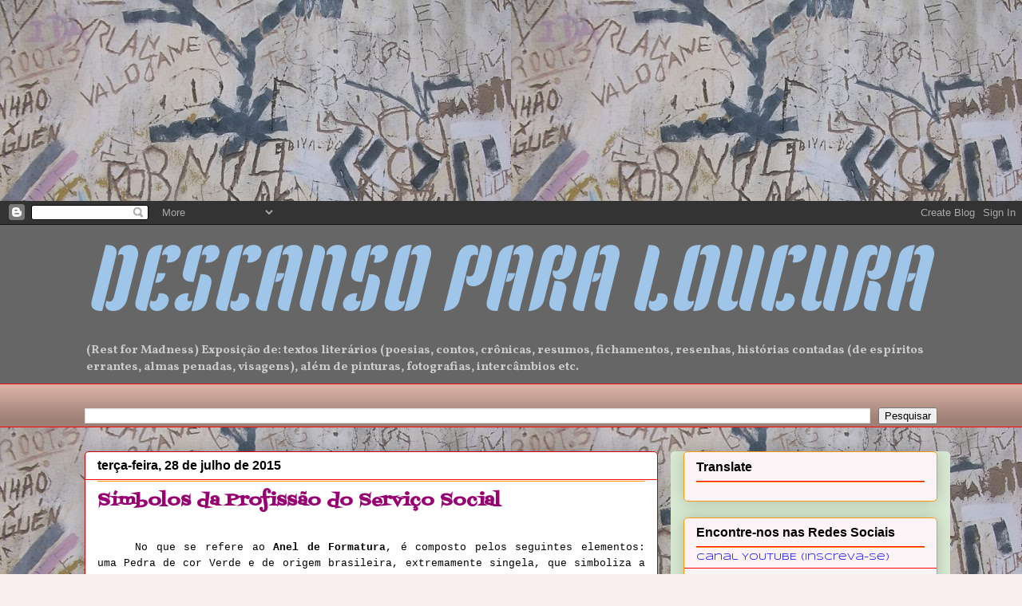

--- FILE ---
content_type: text/html; charset=UTF-8
request_url: http://www.descansoploucura.top/b/stats?style=BLACK_TRANSPARENT&timeRange=ALL_TIME&token=APq4FmBrmIV4czBdWr9tm0OKeAYa9gfTanPuM2FHfTOjWczNsllAuP-F1W5HjA8zjBvnIva_GZxFhW3mwj55JmnDzJqLWrryxA
body_size: 266
content:
{"total":1191932,"sparklineOptions":{"backgroundColor":{"fillOpacity":0.1,"fill":"#000000"},"series":[{"areaOpacity":0.3,"color":"#202020"}]},"sparklineData":[[0,49],[1,11],[2,20],[3,38],[4,17],[5,86],[6,40],[7,28],[8,31],[9,71],[10,15],[11,30],[12,30],[13,63],[14,24],[15,67],[16,21],[17,18],[18,44],[19,94],[20,20],[21,77],[22,22],[23,27],[24,61],[25,51],[26,60],[27,45],[28,100],[29,28]],"nextTickMs":720000}

--- FILE ---
content_type: text/html; charset=utf-8
request_url: https://www.google.com/recaptcha/api2/aframe
body_size: 266
content:
<!DOCTYPE HTML><html><head><meta http-equiv="content-type" content="text/html; charset=UTF-8"></head><body><script nonce="a9pnFdU4ZgolCMl97TS84Q">/** Anti-fraud and anti-abuse applications only. See google.com/recaptcha */ try{var clients={'sodar':'https://pagead2.googlesyndication.com/pagead/sodar?'};window.addEventListener("message",function(a){try{if(a.source===window.parent){var b=JSON.parse(a.data);var c=clients[b['id']];if(c){var d=document.createElement('img');d.src=c+b['params']+'&rc='+(localStorage.getItem("rc::a")?sessionStorage.getItem("rc::b"):"");window.document.body.appendChild(d);sessionStorage.setItem("rc::e",parseInt(sessionStorage.getItem("rc::e")||0)+1);localStorage.setItem("rc::h",'1769970022913');}}}catch(b){}});window.parent.postMessage("_grecaptcha_ready", "*");}catch(b){}</script></body></html>